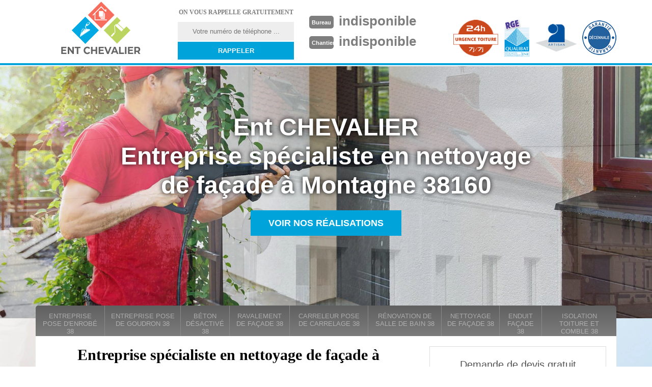

--- FILE ---
content_type: text/html; charset=UTF-8
request_url: https://www.entreprise-renovation-38.fr/entreprise-nettoyage-facade-montagne-38160
body_size: 5126
content:
<!DOCTYPE html>
<html dir="ltr" lang="fr-FR">
<head>
		<meta charset="UTF-8" />
    <meta name=viewport content="width=device-width, initial-scale=1.0, minimum-scale=1.0 maximum-scale=1.0">
    <meta http-equiv="content-type" content="text/html; charset=UTF-8" >
    <title>Entreprise de nettoyage de façade à Montagne tél: 04.82.29.30.90</title>
        <meta name="description" content="Entreprise de ravalement spécialiste en nettoyage de façade à Montagne 38160, prix défiant toute concurrence, résultat impeccable, devis et déplacement gratuits">        
    <link rel="shortcut icon" href="/skins/default/images/favicon.ico" type="image/x-icon">
	<link rel="icon" href="/skins/default/images/favicon.ico" type="image/x-icon">
   
<script src="/js/jquery-3.6.0.min.js"></script>
<script src="/js/scripts.js"></script> 
</head>
<body class="Desktop ville">
    
    <header class="header"><div id="TopNavigation"><div class="container"><a href="/" title="Ent CHEVALIER" class="logo"></a><div class="Inner_rappel"><strong>On vous rappelle gratuitement</strong><form action="/message.php" method="post" id="rappel_immediat"><input type="text" name="mail" id="mail2" value=""><input type="hidden" name="type" value="rappel"><input type="text" name="numtel" required="" placeholder="Votre numéro de téléphone ..." class="form-input"><input type="submit" name="OK" value="RAPPELER" class=" btn btn-submit"></form></div><div class="Tels"><p class="tel"><span class="typeTel">Bureau</span><a href="tel:indisponible">indisponible</a></p><p class="tel"><span class="typeTel">Chantier</span><a href="tel:indisponible">indisponible</a></p></div><div class="rightNav"><div class="logourgence"><img loading="lazy" src="/skins/default/images/img/logo_urgence.png" alt="Urgence"/></div><div class="logorge"><img loading="lazy" src="/skins/default/images/img/logo_rge.png" alt="rge"/></div><div class="logoArtisan"><img loading="lazy" src="/skins/default/images/img/logo_artisan.png" alt="Artisan"/></div><div class="logogarantie"><img loading="lazy" src="/skins/default/images/img/logo_garanti.png" alt="Garanti décenale"/></div></div></div></div><div id="MiddleNavigation"><div class="homeslider"><div class="diapo" style="background-image:url(/skins/default/images/nettoyage-de-facade-diapo_1.jpg)"></div><div class="diapo" style="background-image:url(/skins/default/images/nettoyage-de-facade-diapo_2.jpg)"></div></div><div class="RappelSlider"><div class="container"><div class="capiton-slider"><p>Ent CHEVALIER<br/>Entreprise spécialiste en nettoyage de façade à Montagne 38160</p><a href="/realisations" title="Réalisations" class="real_top"">Voir nos réalisations</a></div></div></div></div><div id="BotNavigation"><div class="container"><nav class="nav"><ul class="nav-list"><li class="nav-item"><a href="/">Maçon 38</a></li><li class="nav-item"><a href="entreprise-pose-enrobe-isere-38">Entreprise pose d'enrobé 38</a></li><li class="nav-item"><a href="entreprise-pose-goudron-isere-38">Entreprise pose de goudron 38</a></li><li class="nav-item"><a href="entreprise-maconnerie-beton-desactive-isere-38">Béton désactivé 38</a></li><li class="nav-item"><a href="entreprise-ravalement-facade-isere-38">Ravalement de façade 38</a></li><li class="nav-item"><a href="pose-carrelage-carreleur-isere-38">carreleur pose de carrelage 38</a></li><li class="nav-item"><a href="entreprise-renovation-salle-bain-isere-38">Rénovation de salle de bain 38</a></li><li class="nav-item"><a href="entreprise-nettoyage-facade-isere-38">Nettoyage de façade 38</a></li><li class="nav-item"><a href="enduit-decoratif-pierre-isere-38">Enduit façade 38</a></li><li class="nav-item"><a href="entreprise-isolation-toiture-comble-isere-38">Isolation toiture et comble 38</a></li></ul></nav></div></div></header>

    <div class="Contenu"><div class="container"><div class="corps"><div class="row"><div class="col-md-8"><div class="mainleft"><div ss-container><h1>Entreprise spécialiste en nettoyage de façade à Montagne 38160</h1><div class="Block Block0"><div class="ImgLeft"><img loading="lazy" src="/photos/529022-nettoyage-de-facade-montagne-38160-ent-chevalier-1.jpg" alt="Nettoyage de façade  montagne-38160 Ent CHEVALIER"/></div><div class="bloc-une"><h2>Entreprise en nettoyage de façade à Montagne</h2><p>Vous êtes à la recherche d’un professionnel en nettoyage de façade près de chez vous ? Voulez-vous obtenir des résultats des plus qualifiés pour la tenue de vos murs extérieurs dans le temps ? Ent CHEVALIER est un artisan à Montagne qui engage diverses interventions pour le nettoyage de façade. Pour cela, notre équipe travaille pour raviver et offrir une seconde jeunesse aux différents types de murs extérieurs. Voulant le meilleur résultat pour chaque façade, nous déployons nos meilleures méthodes pour chaque intervention.</p></div></div><div class="Block Block1"><div class="bloc-une"><h2>Nettoyage de façade à Montagne</h2><p>Pour protéger les façades de votre maison, n’hésitez pas à opter le plus souvent pour un nettoyage de façade. Pour toute demande d’intervention, Ent CHEVALIER procède à un nettoyage et une hydrofugation. En effet, l’hydrofuge permet d’étendre la durée de vie de votre façade et de le protéger des diverses intempéries. Les produits que nous utilisons sont constitués entre autre de résines. Cela permet de rendre imperméable les façades. Pour cela, l’eau perle et glisse simplement entrainant avec elle les dépôts de pollution et autres végétaux.
</p></div></div><div class="Block Block2"><div class="ImgFull"><img loading="lazy" src="/photos/529022-nettoyage-de-facade-38160-2.jpg" alt="Nettoyage de façade  38160"/><img loading="lazy" src="/photos/529022-nettoyage-de-facade-3.jpg" alt="Nettoyage de façade"/></div><div class="bloc-une"><h2>Tarif nettoyage de façade à Montagne</h2><p>Ent CHEVALIER intervient pour toute demande de nettoyage de façade à Montagne et ses environs. Notre équipe se déplace dans tout 38160 et propose ses services aux particuliers et aux professionnels. Vous souhaitez traiter la façade de votre maison ? Découvrez avec notre entreprise de façade les nettoyages et traitements proposés selon la tenue de votre façade. Pour pouvoir obtenir le prix nettoyage de façade adéquat à votre demande, nous vous proposons de faire une demande de devis nettoyage de façade.</p></div></div><div class="Block Block3"><div class="bloc-une"><h2>Nettoyage de façade à Montagne</h2><p>Si vous habitez en 38160 ou ailleurs, il est important de traiter la façade de votre maison. Au cours du temps, elle peut perdre sa couleur avec le passage des diverses intempéries. Pour cela, le nettoyage de façade est l’une des interventions qui permettent de raviver la tenue des murs et lui rendre une seconde jeunesse. En effet, les mousses et les lichens peuvent se colmater sur la surface. Il est alors idéal de mettre en place des services pour assurer un démoussage ainsi qu’un nettoyage assuré.</p></div></div><div class="Block Block4"><div class="ImgFull"><img loading="lazy" src="/photos/529022-nettoyage-de-facade-38160-4.jpg" alt="Nettoyage de façade  38160"/><img loading="lazy" src="/photos/529022-nettoyage-de-facade-5.jpg" alt="Nettoyage de façade"/></div><div class="bloc-une"><h2>Spécialiste nettoyage de façade à Montagne</h2><p>Afin de préserver la façade de votre maison en excellent état, nous vous conseillons de réaliser un nettoyage de façade régulier. Le nettoyage de façade est une intervention qui doit se faire régulièrement pour protéger les murs. Entreprise professionnelle à Montagne en entretien de façade, notre équipe chez Ent CHEVALIER est au service de toute demande. Grâce à notre technique, nous procédons à un traitement anti-mousse efficace par pulvérisation et sans pression pour éliminer les germes incrustés et se débarrasser de tous parasites sur la façade.
</p></div></div><div class="Block Block5"><div class="bloc-une"><h2>Prix nettoyage de façade à Montagne</h2><p>Si le nettoyage d’une façade par mètre carré, établir votre budget avec précision ne sera possible qu’en tenant compte de plusieurs facteurs. Pour cela, il suffit de définir :
- la superficie de la façade 
- la technique de nettoyage à mettre en place
- la nature de votre façade 
- l’état de la façade à travailler
Afin de connaître le tarif, vous pouvez nous faire parvenir votre demande de devis nettoyage de toiture. Notre équipe d’artisan ravaleur professionnel, nous sommes au service de toute demande.</p></div></div><div class="Block Block6"><div class="ImgFull"><img loading="lazy" src="/photos/529022-nettoyage-de-facade-38160-6.jpg" alt="Nettoyage de façade  38160"/><img loading="lazy" src="/photos/529022-nettoyage-de-facade-7.jpg" alt="Nettoyage de façade"/></div><div class="bloc-une"><h2>Réaliser les travaux de façade à Montagne. </h2><p>Que ce soit pour le nettoyage, démoussage  de façade, nettoyage  de mur extérieur, Ent CHEVALIER qui s’implante à Montagne dans le 38160 est qualifié pour servir. En effet, il possède d’une connaissance irréprochable dans ce domaine en plus dispose tous les matériaux nécessaires pour assurer le résultat de vos travaux. Avec  Ent CHEVALIER à 38160, vous bénéficiez des prix moins cher et des services de qualité. Alors, qu’attendez-vous de ne pas contacter Ent CHEVALIER  pour prendre en charge le nettoyage de votre façade ? Sur ce, il est tout entier à votre écoute pour réaliser vos attentes. </p></div></div><div class="Block Block7"><div class="bloc-une"><h2>Quand réaliser un nettoyage de façade ?</h2><p>Pour pouvoir nettoyer les murs extérieurs de votre maison, il existe divers moyens pour un entretien efficace. Selon les matériaux, il est important de procéder avec des outils et des produits qui n’abiment pas. Egalement, selon l’environnement et la situation de votre façade, il est conseillé de réaliser un nettoyage de façade à Montagne une fois dans l’année. Cela permet évidemment de vérifier si d’éventuelles réparations sont à faire. Au service d’un entretien efficace de façade, confiez-vous à un professionnel dans le domaine du ravalement de façade.
</p></div></div><div class="Block Block8"><div class="ImgFull"><img loading="lazy" src="/photos/529022-nettoyage-de-facade-38160-8.jpg" alt="Nettoyage de façade  38160"/><img loading="lazy" src="/photos/529022-nettoyage-de-facade-9.jpg" alt="Nettoyage de façade"/></div><div class="bloc-une"><h2>Pourquoi réaliser un nettoyage de façade ?</h2><p>Avec la toiture, la façade de maison est un élément qui permet de protéger tous les intérieurs de l’habitation. C’est l’élément qui est le plus exposé aux intempéries. Disposant une esthétique de qualité et des couleurs parfaites, mais également étanches, elle se doit d’être nettoyée régulièrement. Le nettoyage de façade est une intervention qui permet de garder l’étanchéité des murs, mais offrir également un atout parfait de propreté. (Ent CHEVALIER – entreprise nettoyage de façade à Montagne.) Pour une intervention régulière ou ponctuelle, faites parvenir votre demande.</p></div></div><div class="Block Block9"><div class="bloc-une"><h2>L’intervention d’une entreprise pour nettoyer la façade à Montagne.</h2><p>Le nettoyage de façade est une opération qui fait partie des travaux de ravalement. Il permet  d’améliorer non seulement  l’esthétique de votre maison mais il lui apporte également des avantages particuliers. Donc, il est nécessaire d’effectuer le nettoyage de façade. Si vous avez besoin pour cela, vous pouvez compter à Ent CHEVALIER qui se trouve à Montagne dans le 38160. Il dispose d’une équipe des  experts  prêts à répondre toutes les demandes pour nettoyer la façade. Quelle que soit la nature de votre projet, l'équipe de Ent CHEVALIER  est en mesure de prendre en main votre projet que vous soyez un professionnel ou un particulier. </p></div></div></div></div></div><div class="col-md-4"><div class="mainright"><div class="Devisgratuit"><p>Demande de devis gratuit</p><form action="/message.php" method="post" id="FormDevis"><input type="text" name="mail" id="mail" value=""><input type="text" name="nom" required="" class="form-input" placeholder="Votre Nom"><input type="text" name="code_postal" required="" class="form-input" placeholder="Votre code postal"><input type="text" name="email" required="" class="form-input" placeholder="Votre email"><input type="text" name="telephone" required="" class="form-input" placeholder="Votre téléphone"><textarea name="message" required="" class="form-input" placeholder="Votre message"></textarea><input type="submit" value="Envoyer" class="btn btn-submit"></form></div><div class="coordonne"><b>Nos coordonnées</b><p class="tel"><span class="typeTel">Bureau</span>indisponible</p><p class="tel"><span class="typeTel">Chantier</span>indisponible</p><p class="tel"><a href="mailto:indisponible" target="_blank">indisponible</a></p></div><div class="Telcontact"></div><div class="MapRight"><b>Nous localiser</b><div id="Map"></div><p><i class="icon icon-map"></i>Nettoyage de façade   Montagne<br/><br/>indisponible</p><hr><p>56 route de fontagneux <br/> 38760 Varces-Allières-et-Risset</p></div></div></div></div><div class="partenaires"><div class="container"><p class="titre-part">Nos partenaires</p><div class="logo-part"><img loading="lazy" alt="asturienne" class="logo-asturienne" src="/skins/default/images/asturienne.png"><img loading="lazy"   alt="logo_partenairiat" src="/skins/default/images/logo-velux.png"><img loading="lazy"   alt="logo_partenairiat" class="logo-nesta" src="/skins/default/images/nesta.png"><img loading="lazy"  alt="logo_partenairiat" class="logo-relius" src="/skins/default/images/relius.jpg"><img loading="lazy" alt="logo_partenairiat" src="/skins/default/images/renotec.png"></div></div></div><div class="mainleft Services"><b class="Titre">Autres services</b><div class="Liens"><a href="/enduit-decoratif-pierre-montagne-38160">Enduit façade extérieur Montagne</a><a href="/entreprise-isolation-toiture-comble-montagne-38160">Isolation toiture et comble Montagne</a><a href="/entreprise-maconnerie-macon-montagne-38160">Maçon Montagne</a><a href="/entreprise-renovation-salle-bain-montagne-38160">Rénovation de salle de bain Montagne 38160</a><a href="/pose-carrelage-carreleur-montagne-38160">carreleur pose de carrelage Montagne</a><a href="/entreprise-ravalement-facade-montagne-38160">Ravalement de façade Montagne</a><a href="/entreprise-maconnerie-beton-desactive-montagne-38160">Béton désactivé Montagne</a><a href="/entreprise-pose-enrobe-montagne-38160">Entreprise pose d'enrobé Montagne</a><a href="/entreprise-pose-goudron-montagne-38160">Entreprise pose de goudron Montagne</a></div></div></div></div></div>
    <footer id="footer"><div class="container"><a href="/" title="Ent CHEVALIER" class="logo"><img loading="lazy" src="/skins/default/images/logo-footer.png" alt=""/><span></span></a><p class="adresse">indisponible</p><p class="tel"><span>indisponible</span> / <span>indisponible</span></p><p class="copyright">©2017 - 2026 Tout droit réservé - <a href="javascript:;" title="Mentions légales">Mentions légales</a></p></div></footer>


<link href="/skins/default/css/style.css" rel="stylesheet" type="text/css"/>
<link href="/skins/default/css/simple-scrollbar.css" rel="stylesheet" type="text/css"/>
<link href="https://fonts.googleapis.com/css?family=Indie+Flower" rel="stylesheet">

<script src="skins/default/js/jquery-migrate-1.2.1.min.js"></script>
<script src="skins/default/js/slick.min.js"></script>
<script src="skins/default/js/simple-scrollbar.min.js"></script>

<script src="/js/swipebox/src/js/jquery.swipebox.min.js"></script>
<link href="/js/swipebox/src/css/swipebox.min.css" rel="stylesheet" type="text/css"/>


<script type="text/javascript">		
		var Support = 'Desktop';
		$(document).ready(function(){
		// Js lancés une fois la page chargée
				$( '.swipebox' ).swipebox();
			
		          initAnalytics('_');
		
        // Append the mobile icon nav
        $('.header').find('.right-mob').append($('<div class="nav-mobile">Menu</div>'));
        $('.nav-item').has('ul').prepend('<span class="nav-click"><i class="nav-arrow"></i></span>');
        $('.nav-mobile').click(function(){
            $('.nav-list').toggle();
        });
        $('.nav-list').on('click', '.nav-click', function(){
            $(this).siblings('.nav-submenu').toggle();
            $(this).children('.nav-arrow').toggleClass('nav-rotate');
            
        });
		
        $('.homeslider').slick({
          arrows:false,
          fade:true,
          speed:1000,
          autoplay: true,
          autoplaySpeed: 3000,
          pauseOnHover:false,
        });

        $('.Reaslide').slick({
          arrows:false,
          speed:1000,
          autoplay: true,
          autoplaySpeed: 3000,
          pauseOnHover:false,
        });

        
        		});
	</script>

  <link rel="stylesheet" href="/js/leaflet/leaflet.css" />
  <script src="/js/leaflet/leaflet.js"></script>
  <script src="/js/map.js"></script>
  <script>initMap('France',16);</script>
  
</body>
</html>


--- FILE ---
content_type: text/html; charset=UTF-8
request_url: https://www.entreprise-renovation-38.fr/ajax.php
body_size: 118
content:
{"code_google_tags":"","code_analytics":"UA-122976183-5","RGPD":null,"dbg":["Erreur  n'est pas reconnu."]}